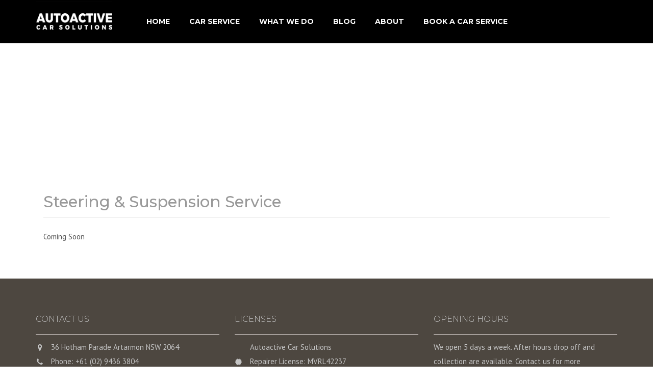

--- FILE ---
content_type: text/html; charset=UTF-8
request_url: https://mechanicnorthshore.com.au/steering-suspension-service/
body_size: 16709
content:
<!DOCTYPE html>
<html lang="en-US">

<head>
    <meta name="viewport" content="width=device-width, initial-scale=1, maximum-scale=1">
    <meta charset="UTF-8" />
    <link rel="profile" href="https://gmpg.org/xfn/11" />
    <link rel="pingback" href="https://mechanicnorthshore.com.au/xmlrpc.php" />
            <meta name='robots' content='index, follow, max-image-preview:large, max-snippet:-1, max-video-preview:-1' />

	<!-- This site is optimized with the Yoast SEO Premium plugin v23.6 (Yoast SEO v23.6) - https://yoast.com/wordpress/plugins/seo/ -->
	<title>Steering &amp; Suspension Service - Mechanic North Shore | Autoactive</title><link rel="preload" as="style" href="https://fonts.googleapis.com/css?family=Montserrat%3A400italic%2C400%2C500%2C600%2C700%2C300%7CPT%20Sans%3A400italic%2C400%2C500%2C600%2C700%2C300&#038;subset=latin%2Clatin-ext&#038;display=swap" /><link rel="stylesheet" href="https://fonts.googleapis.com/css?family=Montserrat%3A400italic%2C400%2C500%2C600%2C700%2C300%7CPT%20Sans%3A400italic%2C400%2C500%2C600%2C700%2C300&#038;subset=latin%2Clatin-ext&#038;display=swap" media="print" onload="this.media='all'" /><noscript><link rel="stylesheet" href="https://fonts.googleapis.com/css?family=Montserrat%3A400italic%2C400%2C500%2C600%2C700%2C300%7CPT%20Sans%3A400italic%2C400%2C500%2C600%2C700%2C300&#038;subset=latin%2Clatin-ext&#038;display=swap" /></noscript><link rel="stylesheet" href="https://mechanicnorthshore.com.au/wp-content/cache/min/1/6f0d75a673e12949be0af7fb33e8a665.css" media="all" data-minify="1" />
	<link rel="canonical" href="https://mechanicnorthshore.com.au/steering-suspension-service/" />
	<meta property="og:locale" content="en_US" />
	<meta property="og:type" content="article" />
	<meta property="og:title" content="Steering &amp; Suspension Service" />
	<meta property="og:url" content="https://mechanicnorthshore.com.au/steering-suspension-service/" />
	<meta property="og:site_name" content="Mechanic North Shore | Autoactive" />
	<meta property="article:modified_time" content="2019-06-04T11:05:51+00:00" />
	<meta name="twitter:card" content="summary_large_image" />
	<script type="application/ld+json" class="yoast-schema-graph">{"@context":"https://schema.org","@graph":[{"@type":"WebPage","@id":"https://mechanicnorthshore.com.au/steering-suspension-service/","url":"https://mechanicnorthshore.com.au/steering-suspension-service/","name":"Steering & Suspension Service - Mechanic North Shore | Autoactive","isPartOf":{"@id":"https://mechanicnorthshore.com.au/#website"},"datePublished":"2015-10-13T11:39:19+00:00","dateModified":"2019-06-04T11:05:51+00:00","breadcrumb":{"@id":"https://mechanicnorthshore.com.au/steering-suspension-service/#breadcrumb"},"inLanguage":"en-US","potentialAction":[{"@type":"ReadAction","target":["https://mechanicnorthshore.com.au/steering-suspension-service/"]}]},{"@type":"BreadcrumbList","@id":"https://mechanicnorthshore.com.au/steering-suspension-service/#breadcrumb","itemListElement":[{"@type":"ListItem","position":1,"name":"Home","item":"https://mechanicnorthshore.com.au/"},{"@type":"ListItem","position":2,"name":"Steering &#038; Suspension Service"}]},{"@type":"WebSite","@id":"https://mechanicnorthshore.com.au/#website","url":"https://mechanicnorthshore.com.au/","name":"Mechanic North Shore | Autoactive","description":"Mercedes Benz BMW Audi Volkswagen","potentialAction":[{"@type":"SearchAction","target":{"@type":"EntryPoint","urlTemplate":"https://mechanicnorthshore.com.au/?s={search_term_string}"},"query-input":{"@type":"PropertyValueSpecification","valueRequired":true,"valueName":"search_term_string"}}],"inLanguage":"en-US"}]}</script>
	<!-- / Yoast SEO Premium plugin. -->


<link rel='dns-prefetch' href='//fonts.googleapis.com' />
<link href='https://fonts.gstatic.com' crossorigin rel='preconnect' />
<link rel="alternate" type="application/rss+xml" title="Mechanic North Shore | Autoactive &raquo; Feed" href="https://mechanicnorthshore.com.au/feed/" />
<link rel="alternate" type="application/rss+xml" title="Mechanic North Shore | Autoactive &raquo; Comments Feed" href="https://mechanicnorthshore.com.au/comments/feed/" />
<style id='wp-emoji-styles-inline-css' type='text/css'>

	img.wp-smiley, img.emoji {
		display: inline !important;
		border: none !important;
		box-shadow: none !important;
		height: 1em !important;
		width: 1em !important;
		margin: 0 0.07em !important;
		vertical-align: -0.1em !important;
		background: none !important;
		padding: 0 !important;
	}
</style>

<style id='wp-block-library-theme-inline-css' type='text/css'>
.wp-block-audio :where(figcaption){color:#555;font-size:13px;text-align:center}.is-dark-theme .wp-block-audio :where(figcaption){color:#ffffffa6}.wp-block-audio{margin:0 0 1em}.wp-block-code{border:1px solid #ccc;border-radius:4px;font-family:Menlo,Consolas,monaco,monospace;padding:.8em 1em}.wp-block-embed :where(figcaption){color:#555;font-size:13px;text-align:center}.is-dark-theme .wp-block-embed :where(figcaption){color:#ffffffa6}.wp-block-embed{margin:0 0 1em}.blocks-gallery-caption{color:#555;font-size:13px;text-align:center}.is-dark-theme .blocks-gallery-caption{color:#ffffffa6}:root :where(.wp-block-image figcaption){color:#555;font-size:13px;text-align:center}.is-dark-theme :root :where(.wp-block-image figcaption){color:#ffffffa6}.wp-block-image{margin:0 0 1em}.wp-block-pullquote{border-bottom:4px solid;border-top:4px solid;color:currentColor;margin-bottom:1.75em}.wp-block-pullquote cite,.wp-block-pullquote footer,.wp-block-pullquote__citation{color:currentColor;font-size:.8125em;font-style:normal;text-transform:uppercase}.wp-block-quote{border-left:.25em solid;margin:0 0 1.75em;padding-left:1em}.wp-block-quote cite,.wp-block-quote footer{color:currentColor;font-size:.8125em;font-style:normal;position:relative}.wp-block-quote.has-text-align-right{border-left:none;border-right:.25em solid;padding-left:0;padding-right:1em}.wp-block-quote.has-text-align-center{border:none;padding-left:0}.wp-block-quote.is-large,.wp-block-quote.is-style-large,.wp-block-quote.is-style-plain{border:none}.wp-block-search .wp-block-search__label{font-weight:700}.wp-block-search__button{border:1px solid #ccc;padding:.375em .625em}:where(.wp-block-group.has-background){padding:1.25em 2.375em}.wp-block-separator.has-css-opacity{opacity:.4}.wp-block-separator{border:none;border-bottom:2px solid;margin-left:auto;margin-right:auto}.wp-block-separator.has-alpha-channel-opacity{opacity:1}.wp-block-separator:not(.is-style-wide):not(.is-style-dots){width:100px}.wp-block-separator.has-background:not(.is-style-dots){border-bottom:none;height:1px}.wp-block-separator.has-background:not(.is-style-wide):not(.is-style-dots){height:2px}.wp-block-table{margin:0 0 1em}.wp-block-table td,.wp-block-table th{word-break:normal}.wp-block-table :where(figcaption){color:#555;font-size:13px;text-align:center}.is-dark-theme .wp-block-table :where(figcaption){color:#ffffffa6}.wp-block-video :where(figcaption){color:#555;font-size:13px;text-align:center}.is-dark-theme .wp-block-video :where(figcaption){color:#ffffffa6}.wp-block-video{margin:0 0 1em}:root :where(.wp-block-template-part.has-background){margin-bottom:0;margin-top:0;padding:1.25em 2.375em}
</style>
<style id='classic-theme-styles-inline-css' type='text/css'>
/*! This file is auto-generated */
.wp-block-button__link{color:#fff;background-color:#32373c;border-radius:9999px;box-shadow:none;text-decoration:none;padding:calc(.667em + 2px) calc(1.333em + 2px);font-size:1.125em}.wp-block-file__button{background:#32373c;color:#fff;text-decoration:none}
</style>
<style id='global-styles-inline-css' type='text/css'>
:root{--wp--preset--aspect-ratio--square: 1;--wp--preset--aspect-ratio--4-3: 4/3;--wp--preset--aspect-ratio--3-4: 3/4;--wp--preset--aspect-ratio--3-2: 3/2;--wp--preset--aspect-ratio--2-3: 2/3;--wp--preset--aspect-ratio--16-9: 16/9;--wp--preset--aspect-ratio--9-16: 9/16;--wp--preset--color--black: #000000;--wp--preset--color--cyan-bluish-gray: #abb8c3;--wp--preset--color--white: #ffffff;--wp--preset--color--pale-pink: #f78da7;--wp--preset--color--vivid-red: #cf2e2e;--wp--preset--color--luminous-vivid-orange: #ff6900;--wp--preset--color--luminous-vivid-amber: #fcb900;--wp--preset--color--light-green-cyan: #7bdcb5;--wp--preset--color--vivid-green-cyan: #00d084;--wp--preset--color--pale-cyan-blue: #8ed1fc;--wp--preset--color--vivid-cyan-blue: #0693e3;--wp--preset--color--vivid-purple: #9b51e0;--wp--preset--color--blue: #3498db;--wp--preset--color--orange: #fc9732;--wp--preset--color--green: #89c218;--wp--preset--color--red: #e82a2a;--wp--preset--color--yellow: #f7c51e;--wp--preset--color--light: #ffffff;--wp--preset--color--dark: #242424;--wp--preset--gradient--vivid-cyan-blue-to-vivid-purple: linear-gradient(135deg,rgba(6,147,227,1) 0%,rgb(155,81,224) 100%);--wp--preset--gradient--light-green-cyan-to-vivid-green-cyan: linear-gradient(135deg,rgb(122,220,180) 0%,rgb(0,208,130) 100%);--wp--preset--gradient--luminous-vivid-amber-to-luminous-vivid-orange: linear-gradient(135deg,rgba(252,185,0,1) 0%,rgba(255,105,0,1) 100%);--wp--preset--gradient--luminous-vivid-orange-to-vivid-red: linear-gradient(135deg,rgba(255,105,0,1) 0%,rgb(207,46,46) 100%);--wp--preset--gradient--very-light-gray-to-cyan-bluish-gray: linear-gradient(135deg,rgb(238,238,238) 0%,rgb(169,184,195) 100%);--wp--preset--gradient--cool-to-warm-spectrum: linear-gradient(135deg,rgb(74,234,220) 0%,rgb(151,120,209) 20%,rgb(207,42,186) 40%,rgb(238,44,130) 60%,rgb(251,105,98) 80%,rgb(254,248,76) 100%);--wp--preset--gradient--blush-light-purple: linear-gradient(135deg,rgb(255,206,236) 0%,rgb(152,150,240) 100%);--wp--preset--gradient--blush-bordeaux: linear-gradient(135deg,rgb(254,205,165) 0%,rgb(254,45,45) 50%,rgb(107,0,62) 100%);--wp--preset--gradient--luminous-dusk: linear-gradient(135deg,rgb(255,203,112) 0%,rgb(199,81,192) 50%,rgb(65,88,208) 100%);--wp--preset--gradient--pale-ocean: linear-gradient(135deg,rgb(255,245,203) 0%,rgb(182,227,212) 50%,rgb(51,167,181) 100%);--wp--preset--gradient--electric-grass: linear-gradient(135deg,rgb(202,248,128) 0%,rgb(113,206,126) 100%);--wp--preset--gradient--midnight: linear-gradient(135deg,rgb(2,3,129) 0%,rgb(40,116,252) 100%);--wp--preset--font-size--small: 13px;--wp--preset--font-size--medium: 20px;--wp--preset--font-size--large: 36px;--wp--preset--font-size--x-large: 42px;--wp--preset--font-size--anps-h-1: 31px;--wp--preset--font-size--anps-h-2: 24px;--wp--preset--font-size--anps-h-3: 21px;--wp--preset--font-size--anps-h-4: 18px;--wp--preset--font-size--anps-h-5: 16px;--wp--preset--spacing--20: 0.44rem;--wp--preset--spacing--30: 0.67rem;--wp--preset--spacing--40: 1rem;--wp--preset--spacing--50: 1.5rem;--wp--preset--spacing--60: 2.25rem;--wp--preset--spacing--70: 3.38rem;--wp--preset--spacing--80: 5.06rem;--wp--preset--shadow--natural: 6px 6px 9px rgba(0, 0, 0, 0.2);--wp--preset--shadow--deep: 12px 12px 50px rgba(0, 0, 0, 0.4);--wp--preset--shadow--sharp: 6px 6px 0px rgba(0, 0, 0, 0.2);--wp--preset--shadow--outlined: 6px 6px 0px -3px rgba(255, 255, 255, 1), 6px 6px rgba(0, 0, 0, 1);--wp--preset--shadow--crisp: 6px 6px 0px rgba(0, 0, 0, 1);}:where(.is-layout-flex){gap: 0.5em;}:where(.is-layout-grid){gap: 0.5em;}body .is-layout-flex{display: flex;}.is-layout-flex{flex-wrap: wrap;align-items: center;}.is-layout-flex > :is(*, div){margin: 0;}body .is-layout-grid{display: grid;}.is-layout-grid > :is(*, div){margin: 0;}:where(.wp-block-columns.is-layout-flex){gap: 2em;}:where(.wp-block-columns.is-layout-grid){gap: 2em;}:where(.wp-block-post-template.is-layout-flex){gap: 1.25em;}:where(.wp-block-post-template.is-layout-grid){gap: 1.25em;}.has-black-color{color: var(--wp--preset--color--black) !important;}.has-cyan-bluish-gray-color{color: var(--wp--preset--color--cyan-bluish-gray) !important;}.has-white-color{color: var(--wp--preset--color--white) !important;}.has-pale-pink-color{color: var(--wp--preset--color--pale-pink) !important;}.has-vivid-red-color{color: var(--wp--preset--color--vivid-red) !important;}.has-luminous-vivid-orange-color{color: var(--wp--preset--color--luminous-vivid-orange) !important;}.has-luminous-vivid-amber-color{color: var(--wp--preset--color--luminous-vivid-amber) !important;}.has-light-green-cyan-color{color: var(--wp--preset--color--light-green-cyan) !important;}.has-vivid-green-cyan-color{color: var(--wp--preset--color--vivid-green-cyan) !important;}.has-pale-cyan-blue-color{color: var(--wp--preset--color--pale-cyan-blue) !important;}.has-vivid-cyan-blue-color{color: var(--wp--preset--color--vivid-cyan-blue) !important;}.has-vivid-purple-color{color: var(--wp--preset--color--vivid-purple) !important;}.has-black-background-color{background-color: var(--wp--preset--color--black) !important;}.has-cyan-bluish-gray-background-color{background-color: var(--wp--preset--color--cyan-bluish-gray) !important;}.has-white-background-color{background-color: var(--wp--preset--color--white) !important;}.has-pale-pink-background-color{background-color: var(--wp--preset--color--pale-pink) !important;}.has-vivid-red-background-color{background-color: var(--wp--preset--color--vivid-red) !important;}.has-luminous-vivid-orange-background-color{background-color: var(--wp--preset--color--luminous-vivid-orange) !important;}.has-luminous-vivid-amber-background-color{background-color: var(--wp--preset--color--luminous-vivid-amber) !important;}.has-light-green-cyan-background-color{background-color: var(--wp--preset--color--light-green-cyan) !important;}.has-vivid-green-cyan-background-color{background-color: var(--wp--preset--color--vivid-green-cyan) !important;}.has-pale-cyan-blue-background-color{background-color: var(--wp--preset--color--pale-cyan-blue) !important;}.has-vivid-cyan-blue-background-color{background-color: var(--wp--preset--color--vivid-cyan-blue) !important;}.has-vivid-purple-background-color{background-color: var(--wp--preset--color--vivid-purple) !important;}.has-black-border-color{border-color: var(--wp--preset--color--black) !important;}.has-cyan-bluish-gray-border-color{border-color: var(--wp--preset--color--cyan-bluish-gray) !important;}.has-white-border-color{border-color: var(--wp--preset--color--white) !important;}.has-pale-pink-border-color{border-color: var(--wp--preset--color--pale-pink) !important;}.has-vivid-red-border-color{border-color: var(--wp--preset--color--vivid-red) !important;}.has-luminous-vivid-orange-border-color{border-color: var(--wp--preset--color--luminous-vivid-orange) !important;}.has-luminous-vivid-amber-border-color{border-color: var(--wp--preset--color--luminous-vivid-amber) !important;}.has-light-green-cyan-border-color{border-color: var(--wp--preset--color--light-green-cyan) !important;}.has-vivid-green-cyan-border-color{border-color: var(--wp--preset--color--vivid-green-cyan) !important;}.has-pale-cyan-blue-border-color{border-color: var(--wp--preset--color--pale-cyan-blue) !important;}.has-vivid-cyan-blue-border-color{border-color: var(--wp--preset--color--vivid-cyan-blue) !important;}.has-vivid-purple-border-color{border-color: var(--wp--preset--color--vivid-purple) !important;}.has-vivid-cyan-blue-to-vivid-purple-gradient-background{background: var(--wp--preset--gradient--vivid-cyan-blue-to-vivid-purple) !important;}.has-light-green-cyan-to-vivid-green-cyan-gradient-background{background: var(--wp--preset--gradient--light-green-cyan-to-vivid-green-cyan) !important;}.has-luminous-vivid-amber-to-luminous-vivid-orange-gradient-background{background: var(--wp--preset--gradient--luminous-vivid-amber-to-luminous-vivid-orange) !important;}.has-luminous-vivid-orange-to-vivid-red-gradient-background{background: var(--wp--preset--gradient--luminous-vivid-orange-to-vivid-red) !important;}.has-very-light-gray-to-cyan-bluish-gray-gradient-background{background: var(--wp--preset--gradient--very-light-gray-to-cyan-bluish-gray) !important;}.has-cool-to-warm-spectrum-gradient-background{background: var(--wp--preset--gradient--cool-to-warm-spectrum) !important;}.has-blush-light-purple-gradient-background{background: var(--wp--preset--gradient--blush-light-purple) !important;}.has-blush-bordeaux-gradient-background{background: var(--wp--preset--gradient--blush-bordeaux) !important;}.has-luminous-dusk-gradient-background{background: var(--wp--preset--gradient--luminous-dusk) !important;}.has-pale-ocean-gradient-background{background: var(--wp--preset--gradient--pale-ocean) !important;}.has-electric-grass-gradient-background{background: var(--wp--preset--gradient--electric-grass) !important;}.has-midnight-gradient-background{background: var(--wp--preset--gradient--midnight) !important;}.has-small-font-size{font-size: var(--wp--preset--font-size--small) !important;}.has-medium-font-size{font-size: var(--wp--preset--font-size--medium) !important;}.has-large-font-size{font-size: var(--wp--preset--font-size--large) !important;}.has-x-large-font-size{font-size: var(--wp--preset--font-size--x-large) !important;}
:where(.wp-block-post-template.is-layout-flex){gap: 1.25em;}:where(.wp-block-post-template.is-layout-grid){gap: 1.25em;}
:where(.wp-block-columns.is-layout-flex){gap: 2em;}:where(.wp-block-columns.is-layout-grid){gap: 2em;}
:root :where(.wp-block-pullquote){font-size: 1.5em;line-height: 1.6;}
</style>



<style id='rs-plugin-settings-inline-css' type='text/css'>
#rs-demo-id {}
</style>











<style id='theme_wordpress_style-inline-css' type='text/css'>

        ::selection, .timeline-item:before
        { background-color: #292929; color: #fff; }

        body,
        ol.list > li > *,
        .product_meta span span {
        color: #545454;
        }
        @media (min-width: 1200px) {
        .container {
        width: 1170px;
        }
        }
        .testimonials .testimonial-owl-nav button:hover {
        background: #545454;
        }
        /* Header colors */

        @media(min-width: 992px) {
        .site-header-style-boxed,
        .site-header-style-full-width {
        background-color: ;
        }
        .woo-header-cart .cart-contents > i,
        .nav-wrap .site-search-toggle,
        .nav-bar .site-search-toggle {
        color: #000;
        }

        .site-navigation a,
        .home .site-header-sticky-active .site-navigation .menu-item-depth-0 > a,
        .paralax-header .site-header-style-transparent.site-header-sticky-active .site-navigation .menu-item-depth-0 > a:not(:hover):not(:focus),
        .nav-empty {
        color: #000;
        }
        }

        .site-header-style-normal .nav-wrap {
        background-color: #000000;
        }

        @media(min-width: 992px) {
        .site-navigation .sub-menu {
        background-color: #000;
        }

        .site-navigation .sub-menu a {
        color: #fff;
        }
        }

        .heading-left.divider-sm span:before,
        .heading-middle.divider-sm span:before,
        .heading-left.divider-lg span:before,
        .heading-middle.divider-lg span:before {
        background-color: ;
        }

        .site-navigation a:hover, .site-navigation a:focus,
        .testimonials.style-4 ul.testimonial-wrap .jobtitle,
        .testimonials.style-3 + .owl-navigation .owlnext:hover, .testimonials.style-3 + .owl-navigation .owlnext:focus,
        .testimonials.style-3 + .owl-navigation .owlprev:hover, .testimonials.style-3 + .owl-navigation .owlprev:focus,
        .testimonials.style-3 .testimonial-user{
        color: #53534a;
        }

        .site-navigation .current-menu-item > a, .home .site-navigation .current-menu-item > a,
        .home .site-header.site-header-sticky-active .menu-item-depth-0.current-menu-item > a {
        color: #53534a;
        }

        @media(min-width: 992px) {
        .site-search-toggle:hover, .site-search-toggle:focus, .site-navigation ul:not(.sub-menu) > li > a:hover,
        .site-navigation ul:not(.sub-menu) > li > a:focus{
        color: #53534a;
        }

        /* Boxed header style background color */
        .site-header-style-boxed .nav-bar-wrapper {
        background-color: #000000;
        }
        }

        @media(max-width: 991px) {
        .site-search-toggle:hover, .site-search-toggle:focus,
        .navbar-toggle:hover, .navbar-toggle:focus {
        background-color: #53534a;
        }

        .site-search-toggle,
        .navbar-toggle {
        background-color: #292929;
        }
        }

                    /* Front-Global Colors */

            .site-header-style-normal .nav-wrap {
            background-color: #000000;
            }

            @media(min-width: 992px) {
            .site-header-style-full-width.site-header-sticky-active .header-wrap,
            .site-header-style-full-width .header-wrap {
            background-color: #000000;
            }

            .home .site-navigation ul:not(.sub-menu) > li > a,
            .home .nav-empty,
            .home header:not(.site-header-sticky-active) .woo-header-cart .cart-contents > i,
            .home header:not(.site-header-sticky-active) .site-search-toggle
            {
            color: #ffffff;
            }
            }

            .site-navigation a:hover,
            .site-navigation a:focus,
            .site-navigation .current-menu-item > a,
            .home .site-navigation ul:not(.sub-menu) > li > a:hover,
            .home .site-navigation ul:not(.sub-menu) > li > a:focus,
            .home header:not(.site-header-sticky-active) .site-search-toggle:hover {
            color: #2840de;
            }
        
        @media(min-width: 992px) {
        .home .site-header .menu-item-depth-0.current-menu-item > a {
        color: #53534a;
        }

        .home .site-search-toggle:focus,
        .home .site-search-toggle:hover {
        color: #2840de;
        }
        }

        /* Top bar colors */

        .top-bar {
        background-color: #f9f9f9;
        color: #c1c1c1;
        }
        .top-bar a:not(:hover) {
        color: #c1c1c1;
        }

        
                .top-bar, .top-bar a {
        font-size: 14px;
        }

        a,
        .btn-link,
        .error-404 h2,
        .page-heading,
        .statement .style-3,
        .dropcaps.style-2:first-letter,
        .list li:before,
        ol.list,
        .post.style-2 header > span,
        .post.style-2 header .fa,
        .page-numbers span,
        .team .socialize a,
        blockquote.style-2:before,
        .panel-group.style-2 .panel-title a:before,
        .contact-info i,
        blockquote.style-1:before,
        .comment-list .comment header h1,
        .faq .panel-title a.collapsed:before,
        .faq .panel-title a:after,
        .faq .panel-title a,
        .filter-style-1 button.selected,
        .primary,
        .search-posts i,
        .counter .counter-number,
        #wp-calendar th,
        #wp-calendar caption,
        .testimonials blockquote p:before,
        .testimonials blockquote p:after,
        .price,
        .widget-price,
        .star-rating,
        .sidebar .widget_shopping_cart .quantity,
        .tab-pane .commentlist .meta strong, .woocommerce-tabs .commentlist .meta strong,
        .widget_recent_comments .recentcomments a:not(:hover),
        .timeline-year,
        .featured-has-icon:hover .featured-title i,
        .featured-has-icon:focus .featured-title i,
        .featured-has-icon.simple-style .featured-title i,
        a.featured-lightbox-link,
        .large-above-menu-style-2 .important {
        color: #292929;
        }

        .heading-middle span:before,
        .heading-left span:before,
        .featured-has-icon .featured-title:before,
        .large-above-menu-style-2 .widget_anpssocial a:hover,
        .large-above-menu-style-2 .widget_anpssocial a:focus,
        .woocommerce-product-gallery__trigger {
        background-color: #292929;
        }

        .testimonials.white blockquote p:before,
        .testimonials.white blockquote p:after {
        color: #fff;
        }

        .site-footer, .site-footer h3, .site-footer h4,
        .site-footer .widget_recent_comments .recentcomments a:not(:hover) {
        color: #c4c4c4;
        }

        .site-footer .row .menu .current_page_item > a {
        color: ;
        }

        .site-footer .row a:hover,
        .site-footer .row a:focus {
        color: ;
        }

        .site-footer .row .widget-title {
        color: #fff        }

        .counter .wrapbox {
        border-color:#292929;
        }


        .nav .open > a:focus,
        body .tp-bullets.simplebullets.round .bullet.selected,
        .featured-content {
        border-color: #292929;
        }

        .icon i,
        .posts div a,
        .progress-bar,
        .nav-tabs > li.active:after,
        .vc_tta-style-anps_tabs .vc_tta-tabs-list > li.vc_active:after,
        .pricing-table header,
        .table thead th,
        .mark,
        .post .post-meta button,
        blockquote.style-2:after,
        .panel-title a:before,
        .carousel-indicators li,
        .carousel-indicators .active,
        .ls-michell .ls-bottom-slidebuttons a,
        .site-search,
        .twitter .carousel-indicators li,
        .twitter .carousel-indicators li.active,
        #wp-calendar td a,
        body .tp-bullets.simplebullets.round .bullet,
        .onsale,
        .plus, .minus,
        .form-submit #submit,
        .testimonials blockquote header:before,
        div.woocommerce-tabs ul.tabs li.active:before,
        mark {
        background-color: #292929;
        }

        .important {
        color: #53534a;
        }

        .woo-header-cart .cart-contents > span {
        background-color: #26507a;
        }

        .woo-header-cart .cart-contents > span {
        color: #fff;
        }

        .testimonials.white blockquote header:before {
        background-color: #fff;
        }

        h1, h2, h3, h4, h5, h6,
        .nav-tabs > li > a,
        .nav-tabs > li.active > a,
        .vc_tta-tabs-list > li > a span,
        .statement,
        p strong,
        .dropcaps:first-letter,
        .page-numbers a,
        .searchform,
        .searchform input[type="text"],
        .socialize a,
        .widget_rss .rss-date,
        .widget_rss cite,
        .panel-title,
        .panel-group.style-2 .panel-title a.collapsed:before,
        blockquote.style-1,
        .comment-list .comment header,
        .faq .panel-title a:before,
        .faq .panel-title a.collapsed,
        .filter button,
        .carousel .carousel-control,
        #wp-calendar #today,
        .woocommerce-result-count,
        input.qty,
        .product_meta,
        .woocommerce-review-link,
        .woocommerce-before-loop .woocommerce-ordering:after,
        .widget_price_filter .price_slider_amount .button,
        .widget_price_filter .price_label,
        .sidebar .product_list_widget li h4 a,
        .shop_table.table thead th,
        .shop_table.table tfoot,
        .headings-color,
        .product-single-header .variations label,
        .tab-pane .commentlist .meta, .woocommerce-tabs .commentlist .meta {
        color: #000000;
        }

        .page-heading .breadcrumbs li a:after,
        .page-heading ul.breadcrumbs a:not(:hover):not(:focus),
        .page-heading h1,
        .page-header h1 {
        color: ;
        }

        .ls-michell .ls-nav-next,
        .ls-michell .ls-nav-prev
        {
        color:#fff;
        }

        input:not([type="radio"]):not([type="checkbox"]):focus,
        textarea:focus {
        border-color: #000000!important;
        outline: none;
        }

        .select2-container-active.select2-drop-active,
        .select2-container-active.select2-container .select2-choice,
        .select2-drop-active .select2-results,
        .select2-drop-active {
        border-color: #000000 !important;
        }


        .pricing-table header h2,
        .mark.style-2,
        .btn.dark,
        .twitter .carousel-indicators li,
        .added_to_cart
        {
        background-color: #000000;
        }


        body,
        .alert .close,
        .post header {
        font-family: 'PT Sans';
                }

        h1, h2, h3, h4, h5, h6,
        .btn,
        .page-heading,
        .team em,
        blockquote.style-1,
        .onsale,
        .added_to_cart,
        .price,
        .widget-price,
        .woocommerce-review-link,
        .product_meta,
        .tab-pane .commentlist .meta, .woocommerce-tabs .commentlist .meta,
        .wpcf7-submit,
        .testimonial-footer span.user,
        button.single_add_to_cart_button,
        p.form-row input.button,
        .contact-number,
        .filter-style-3,
        .menu-button,
        .shipping-calculator-button {
        font-family: 'Montserrat';
                    font-weight: 500;
                }

        .nav-tabs > li > a,
        .site-navigation,
        .vc_tta-tabs-list > li > a,
        .tp-arr-titleholder {
        font-family: 'Montserrat';
                    font-weight: 500;
                }

        .pricing-table header h2,
        .pricing-table header .price,
        .pricing-table header .currency,
        .table thead,
        h1.style-3,
        h2.style-3,
        h3.style-3,
        h4.style-3,
        h5.style-3,
        h6.style-3,
        .page-numbers a,
        .page-numbers span,
        .nav-links a,
        .nav-links span,
        .alert,
        .comment-list .comment header,
        .woocommerce-result-count,
        .product_list_widget li > a,
        .product_list_widget li p.total strong,
        .cart_list + .total,
        .shop_table.table tfoot,
        .product-single-header .variations label {
        font-family: 'Montserrat';
                    font-weight: 500;
                }

        .site-search #searchform-header input[type="text"] {
        font-family: 'Montserrat';
                    font-weight: 500;
                }

        /* footer */

        .site-footer {
        background: #4d4740;
        }
        .site-footer .copyright-footer {
        color: #c4c4c4;
        background: #242424;
        }

        footer.site-footer .copyright-footer > .container:before {
        background: #fff;
        }

        div.testimonials.white blockquote.item.active p,
        div.testimonials.white blockquote.item.active cite a,
        div.testimonials.white blockquote.item.active cite, .wpb_content_element .widget .tagcloud a {
        color: #fff;
        }

        a:hover,
        .icon a:hover h2,
        .nav-tabs > li > a:hover,
        .page-heading a:hover,
        .menu a:hover, .menu a:focus,
        .menu .is-active a,
        .table tbody tr:hover td,
        .page-numbers a:hover,
        .nav-links a:hover,
        .widget-categories a:hover,
        .product-categories a:hover,
        .widget_archive a:hover,
        .widget_categories a:hover,
        .widget_recent_entries a:hover,
        .socialize a:hover,
        .faq .panel-title a.collapsed:hover,
        .carousel .carousel-control:hover,
        a:hover h1, a:hover h2, a:hover h3, a:hover h4, a:hover h5,
        .site-footer a:hover,
        .ls-michell .ls-nav-next:hover,
        .ls-michell .ls-nav-prev:hover,
        body .tp-leftarrow.default:hover,
        body .tp-rightarrow.default:hover,
        .product_list_widget li h4 a:hover,
        .cart-contents:hover i,
        .icon.style-2 a:hover i,
        .team .socialize a:hover,
        .recentblog header a:hover h2,
        .scrollup a:hover,
        .hovercolor, i.hovercolor, .post.style-2 header i.hovercolor.fa,
        article.post-sticky header:before,
        .wpb_content_element .widget a:hover,
        .star-rating,
        .menu .current_page_item > a,
        .page-numbers.current,
        .widget_layered_nav a:hover,
        .widget_layered_nav a:focus,
        .widget_layered_nav .chosen a,
        .widget_layered_nav_filters a:hover,
        .widget_layered_nav_filters a:focus,
        .widget_rating_filter .star-rating:hover,
        .widget_rating_filter .star-rating:focus,
        .icon > a > i, .icon.style-2 i,
        .home .site-header.site-header-sticky-active .menu-item-depth-0 > a:hover,
        .home .site-header.site-header-sticky-active .menu-item-depth-0 > a:focus,
        #shipping_method input:checked + label::after,
        .payment_methods input[type="radio"]:checked + label::after {
        color: #53534a;
        }

        .filter-style-1 button.selected,
        .filter-style-3 button.selected {
        color: #53534a!important;
        }

        .scrollup a:hover {
        border-color: #53534a;
        }

        .tagcloud a:hover,
        .twitter .carousel-indicators li:hover,
        .added_to_cart:hover,
        .icon a:hover i,
        .posts div a:hover,
        #wp-calendar td a:hover,
        .plus:hover, .minus:hover,
        .widget_price_filter .price_slider_amount .button:hover,
        .form-submit #submit:hover,
        .onsale,
        .widget_price_filter .ui-slider .ui-slider-range,
        .newsletter-widget .newsletter-submit,
        .tnp-widget .tnp-submit,
        .testimonials .testimonial-owl-nav button,
        .woocommerce-product-gallery__trigger:hover,
        .woocommerce-product-gallery__trigger:focus,
        .large-above-menu-style-2 .widget_anpssocial a {
        background-color: #53534a;
        }

        body {
        font-size: 15px;
        }

        /* Heading font sizes */
        h1, .h1 {
        font-size: 31px;
        }
        h2, .h2 {
        font-size: 24px;
        }
        h3, .h3 {
        font-size: 24px;
        }
        h4, .h4 {
        font-size: 24px;
        }
        h5, .h5 {
        font-size: 24px;
        }
        .page-heading h1 {
        font-size: 24px;
        line-height: 34px;
        }

        article.post-sticky header .stickymark i.nav_background_color {
        color: #000000;
        }

        .triangle-topleft.hovercolor {
        border-top: 60px solid #53534a;
        }

        h1.single-blog, article.post h1.single-blog{
        font-size: px;
        }

        aside.sidebar ul.menu ul.sub-menu > li > a {
        background: ;
        color: ;
        }

        aside.sidebar ul.menu ul.sub-menu > li > a:hover,
        aside.sidebar ul.sub-menu li.current_page_item > a,
        aside.sidebar ul.menu ul.sub-menu > li.current_page_item > a {
        color: ;
        }


        /* logo bg color */
        
        
                @media(min-width: 992px) {
        .top-bar > .container {
        min-height: 60px;
        }
        }
                
                    .site-navigation .fa-search {
            display:none;
            }
        
                    .site-logo {
            font-family: 'Arial', Helvetica, sans-serif|System fonts;
            }
        
    
        /*buttons*/

        input#place_order {
        background-color: #18a100;
        }

        input#place_order:hover,
        input#place_order:focus {
        background-color: #969480;
        }

        .btn, .wpcf7-submit, .woocommerce .button, .post-password-form input[type="submit"] {
        -moz-user-select: none;
        background-image: none;
        border: 0;
        color: #fff;
        cursor: pointer;
        display: inline-block;
        line-height: 1.5;
        margin-bottom: 0;
        text-align: center;
        text-transform: uppercase;
        text-decoration:none;
        transition: background-color 0.2s ease 0s;
        vertical-align: middle;
        white-space: nowrap;
        }

        .btn.btn-sm, .wpcf7-submit {
        padding: 11px 17px;
        font-size: 14px;
        }

        .btn, .wpcf7-submit, button.single_add_to_cart_button,
        p.form-row input.button, .woocommerce .button,
        .post-password-form input[type="submit"] {
        border-radius: 0;
        border-radius: 4px;
        background-color: #18a100;
        color: #fff;
        }
        .btn:hover, p.form-row input.button:hover, p.form-row input.button:focus, .btn:active, .btn:focus, .wpcf7-submit:hover, .wpcf7-submit:active, .wpcf7-submit:focus, button.single_add_to_cart_button:hover, button.single_add_to_cart_button:active, button.single_add_to_cart_button:focus, .woocommerce .button:hover, .woocommerce .button:focus {
        background-color: #969480;
        color: #fff;
        border:0;
        }

        .btn.style-1, .vc_btn.style-1 {
        border-radius: 4px;
        background-color: #1874c1;
        color: #fff!important;
        }
        .post-password-form input[type="submit"]:hover,
        .post-password-form input[type="submit"]:focus,
        .btn.style-1:hover, .btn.style-1:active, .btn.style-1:focus, .vc_btn.style-1:hover, .vc_btn.style-1:active, .vc_btn.style-1:focus {
        background-color: #000000;
        color: !important;
        }


        .btn.slider {
        border-radius: 4px;
        background-color: #1874c1;
        color: #fff;
        }
        .btn.slider:hover, .btn.slider:active, .btn.slider:focus {
        background-color: #000000;
        color: #fff;
        }




        .btn.style-2, .vc_btn.style-2 {
        border-radius: 4px;
        border: 2px solid #000000;
        background-color: #000000;
        color: #fff!important;
        }

        .btn.style-2:hover, .btn.style-2:active, .btn.style-2:focus, .vc_btn.style-2:hover, .vc_btn.style-2:active, .vc_btn.style-2:focus {
        background-color: #ffffff;
        color: #fff!important;
        border-color: #000000;
        border: 2px solid #000000;
        }

        .btn.style-3, .vc_btn.style-3 {
        border: 2px solid #ffffff;;
        border-radius: 4px;
        background-color: transparent;
        color: #ffffff!important;
        }
        .btn.style-3:hover, .btn.style-3:active, .btn.style-3:focus, .vc_btn.style-3:hover, .vc_btn.style-3:active, .vc_btn.style-3:focus {
        border: 2px solid #ffffff;
        background-color: #ffffff;
        color: #1874c1!important;
        }

        .btn.style-4, .vc_btn.style-4 {
        padding-left: 0;
        background-color: transparent;
        color: #1874c1!important;
        border: none;
        }

        .btn.style-4:hover, .btn.style-4:active, .btn.style-4:focus, .vc_btn.style-4:hover, .vc_btn.style-4:active, .vc_btn.style-4:focus {
        padding-left: 0;
        background: none;
        color: #94cfff!important;
        border: none;
        border-color: transparent;
        outline: none;
        }

        .btn.style-5, .vc_btn.style-5 {
        background-color: #c3c3c3!important;
        color: #fff!important;
        border: none;
        }

        .btn.style-5:hover, .btn.style-5:active, .btn.style-5:focus, .vc_btn.style-5:hover, .vc_btn.style-5:active, .vc_btn.style-5:focus {
        background-color: #737373!important;
        color: #fff!important;
        }

        site-header a.menu-button, .menu-button {
        background-color: #1874c1!important;
        color: #fff!important;
        }
        site-header a.menu-button:hover, site-header a.menu-button:focus, .menu-button:hover, .menu-button:focus {
        background-color: #000!important;
        color: #fff!important;
        }



    
</style>



<script type="text/javascript" src="https://mechanicnorthshore.com.au/wp-includes/js/jquery/jquery.min.js?ver=3.7.1" id="jquery-core-js"></script>




<script type="text/javascript" id="responsive-lightbox-js-before">
/* <![CDATA[ */
var rlArgs = {"script":"swipebox","selector":"lightbox","customEvents":"","activeGalleries":true,"animation":true,"hideCloseButtonOnMobile":false,"removeBarsOnMobile":false,"hideBars":true,"hideBarsDelay":5000,"videoMaxWidth":1080,"useSVG":true,"loopAtEnd":false,"woocommerce_gallery":false,"ajaxurl":"https:\/\/mechanicnorthshore.com.au\/wp-admin\/admin-ajax.php","nonce":"fb39b4d7fd","preview":false,"postId":1568,"scriptExtension":false};
/* ]]> */
</script>



<link rel="https://api.w.org/" href="https://mechanicnorthshore.com.au/wp-json/" /><link rel="alternate" title="JSON" type="application/json" href="https://mechanicnorthshore.com.au/wp-json/wp/v2/pages/1568" /><meta name="generator" content="WordPress 6.6.4" />
<link rel='shortlink' href='https://mechanicnorthshore.com.au/?p=1568' />
<link rel="alternate" title="oEmbed (JSON)" type="application/json+oembed" href="https://mechanicnorthshore.com.au/wp-json/oembed/1.0/embed?url=https%3A%2F%2Fmechanicnorthshore.com.au%2Fsteering-suspension-service%2F" />
<link rel="alternate" title="oEmbed (XML)" type="text/xml+oembed" href="https://mechanicnorthshore.com.au/wp-json/oembed/1.0/embed?url=https%3A%2F%2Fmechanicnorthshore.com.au%2Fsteering-suspension-service%2F&#038;format=xml" />
		<style type="text/css">
			.comments-link {
				display: none;
			}
					</style>
		
		
<!--BEGIN: TRACKING CODE MANAGER (v2.0.16) BY INTELLYWP.COM IN HEAD//-->
<script>(function(w,d,s,l,i){w[l]=w[l]||[];w[l].push({'gtm.start':
new Date().getTime(),event:'gtm.js'});var f=d.getElementsByTagName(s)[0],
j=d.createElement(s),dl=l!='dataLayer'?'&l='+l:'';j.async=true;j.src=
'https://www.googletagmanager.com/gtm.js?id='+i+dl;f.parentNode.insertBefore(j,f);
})(window,document,'script','dataLayer','GTM-KDNLLXS');</script>
<!--END: https://wordpress.org/plugins/tracking-code-manager IN HEAD//--><!-- Tracking code easily added by NK Google Analytics -->
<!-- Global site tag (gtag.js) - Google Analytics --><script async src="https://www.googletagmanager.com/gtag/js?id=UA-66624427-1"></script><script>  window.dataLayer = window.dataLayer || [];  function gtag(){dataLayer.push(arguments);}  gtag('js', new Date());  gtag('config', 'UA-66624427-1');</script><meta name="generator" content="Powered by WPBakery Page Builder - drag and drop page builder for WordPress."/>
<meta name="generator" content="Powered by Slider Revolution 6.2.23 - responsive, Mobile-Friendly Slider Plugin for WordPress with comfortable drag and drop interface." />
<link rel="icon" href="https://mechanicnorthshore.com.au/wp-content/uploads/2018/11/cropped-Autoactive-Mechanic-Northshore-logo-32x32.jpg" sizes="32x32" />
<link rel="icon" href="https://mechanicnorthshore.com.au/wp-content/uploads/2018/11/cropped-Autoactive-Mechanic-Northshore-logo-192x192.jpg" sizes="192x192" />
<link rel="apple-touch-icon" href="https://mechanicnorthshore.com.au/wp-content/uploads/2018/11/cropped-Autoactive-Mechanic-Northshore-logo-180x180.jpg" />
<meta name="msapplication-TileImage" content="https://mechanicnorthshore.com.au/wp-content/uploads/2018/11/cropped-Autoactive-Mechanic-Northshore-logo-270x270.jpg" />
<script type="text/javascript">function setREVStartSize(e){
			//window.requestAnimationFrame(function() {				 
				window.RSIW = window.RSIW===undefined ? window.innerWidth : window.RSIW;	
				window.RSIH = window.RSIH===undefined ? window.innerHeight : window.RSIH;	
				try {								
					var pw = document.getElementById(e.c).parentNode.offsetWidth,
						newh;
					pw = pw===0 || isNaN(pw) ? window.RSIW : pw;
					e.tabw = e.tabw===undefined ? 0 : parseInt(e.tabw);
					e.thumbw = e.thumbw===undefined ? 0 : parseInt(e.thumbw);
					e.tabh = e.tabh===undefined ? 0 : parseInt(e.tabh);
					e.thumbh = e.thumbh===undefined ? 0 : parseInt(e.thumbh);
					e.tabhide = e.tabhide===undefined ? 0 : parseInt(e.tabhide);
					e.thumbhide = e.thumbhide===undefined ? 0 : parseInt(e.thumbhide);
					e.mh = e.mh===undefined || e.mh=="" || e.mh==="auto" ? 0 : parseInt(e.mh,0);		
					if(e.layout==="fullscreen" || e.l==="fullscreen") 						
						newh = Math.max(e.mh,window.RSIH);					
					else{					
						e.gw = Array.isArray(e.gw) ? e.gw : [e.gw];
						for (var i in e.rl) if (e.gw[i]===undefined || e.gw[i]===0) e.gw[i] = e.gw[i-1];					
						e.gh = e.el===undefined || e.el==="" || (Array.isArray(e.el) && e.el.length==0)? e.gh : e.el;
						e.gh = Array.isArray(e.gh) ? e.gh : [e.gh];
						for (var i in e.rl) if (e.gh[i]===undefined || e.gh[i]===0) e.gh[i] = e.gh[i-1];
											
						var nl = new Array(e.rl.length),
							ix = 0,						
							sl;					
						e.tabw = e.tabhide>=pw ? 0 : e.tabw;
						e.thumbw = e.thumbhide>=pw ? 0 : e.thumbw;
						e.tabh = e.tabhide>=pw ? 0 : e.tabh;
						e.thumbh = e.thumbhide>=pw ? 0 : e.thumbh;					
						for (var i in e.rl) nl[i] = e.rl[i]<window.RSIW ? 0 : e.rl[i];
						sl = nl[0];									
						for (var i in nl) if (sl>nl[i] && nl[i]>0) { sl = nl[i]; ix=i;}															
						var m = pw>(e.gw[ix]+e.tabw+e.thumbw) ? 1 : (pw-(e.tabw+e.thumbw)) / (e.gw[ix]);					
						newh =  (e.gh[ix] * m) + (e.tabh + e.thumbh);
					}				
					if(window.rs_init_css===undefined) window.rs_init_css = document.head.appendChild(document.createElement("style"));					
					document.getElementById(e.c).height = newh+"px";
					window.rs_init_css.innerHTML += "#"+e.c+"_wrapper { height: "+newh+"px }";				
				} catch(e){
					console.log("Failure at Presize of Slider:" + e)
				}					   
			//});
		  };</script>
		<style type="text/css" id="wp-custom-css">
			.home .site-header ~ .blog-single, body .site-header ~ .container {
     margin-top: 0px !important;
}


.logo-sticky{
	display:none !important;
}



.site-navigation .sub-menu a {
    color: #fff;
    font-size: 14px !important;
	  line-height: 30px!important; 
	  font-weight: 600;
	  text-transform: capitalize;
	  
}
@media (max-width: 991px){
.site-header, .nav-wrap.sticky {
    border-bottom: 1px solid #999 !important;
    background-color: #000!important;
    z-index: 99;
}
}
@media (min-width: 992px){
.site-navigation .sub-menu {
    background-color: #000;
    width: 320px !important;
	  box-shadow: 0px 2px 3px 0 rgba(0, 0, 0, 0.2);
}
}
@media (max-width: 991px){
.site-navigation .sub-menu {
    font-size: 14px;
    list-style: inherit;
    padding-left: 20px;
    margin-left: 20px;
    z-index: 102;
	  background-color: #000;
	  width: 320px !important;
}
}
@media (min-width: 992px){
.site-header-layout-normal .nav-bar-wrapper {
    display: table;
    height: 100%;
    position: absolute;
    top: 0;
    left:16%;
}
}
.site-navigation ul:not(.sub-menu) > li > a {
    COLOR: #FFF !IMPORTANT;
    font-size: 14px !important;
    font-weight: 800;
}
.site-navigation > ul > li.menu-item > a:hover, .nav-wrap .fa-search:hover, body.boxed .nav-wrap .fa-search:hover {
    color: #999 !important;
}
.site-navigation a:hover, .site-navigation .current-menu-item a {
    color: #999 !important;
}
.site-header-divider .menu-item-depth-0 > a::after{
	background-color: unset;
}
.site-header-sticky-active.site-header-style-normal:not(.site-header-layout-center), .nav-wrap {
    height: 85px !important;
    max-height: 85px !important;
}
h4.theme-color {
    color: #fc5a1b;
    line-height: 27px;
}
.title-box {
    margin-bottom: 15px;
}
.tab-link .icon {
    color: #fb4848;
    font-size: 42px;
    height: 58px;
    left: 10px;
    margin: 0px !important;
    position: absolute;
    top: 0;
    width: 60px;
}
.tab-link {
    border: 1px solid #cccccc;
    color: #292929;
    display: block;
    font-size: 14px;
    padding: 16px 20px 16px 105px;
    position: relative;
}
.tab-link h4 {
    font-size: 16px !important;
    margin-bottom: 0;
}

.tab-link * {
    transition: all 300ms ease 0s;
}
.tab-link p {
    color: #000000;
    font-size: 14px;
    margin-bottom: 0;
}
.arrow.fa.fa-angle-right {
    font-size: 32px;
    font-weight: 900;
}
.arrow {
    background: #fb4848 none repeat scroll 0 0;
    bottom: 0;
    color: #ffffff;
    font-size: 16px;
    height: 30px;
    line-height: 30px !important;
    position: absolute;
    right: 0;
    top: 0;
    text-align: center;
    width: 30px;
}
.fa-angle-right::before {
    margin-left: 9px;
}
.tab-link:hover {
    background: #36404b;
    color: #fff !important;
    border-color: #36404b;
}
.tab-link:hover h4 {
    color: #ffffff !important;
}
.tab-link:hover p {
    color: #ffffff !important;
}
ul.cas-services {
    margin-left: -40px;
}
ul.cas-services li {
    padding-left: 25px;
    background: url(//mechanicnorthshore.com.au/wp-content/themes/transport/images/checkmark.png) no-repeat scroll 0 50%;
    list-style: none;
}
img.inactive-icon.lazy-loaded {
    display: none;
}
.social-icons li {
    display: inline-flex;
    padding-right: 10px !important;
}
.site-footer .row .widget-title {
    color: #c4c4c4;
    margin-bottom: 11px !important;
    font-weight: 300 !important;
    text-transform: uppercase !important;
    margin-top: 0px !important;
    padding-bottom: 19px !important;
    border-bottom: 1px solid #d7cfcd !important;
    margin-bottom: 11px !important;
    font-size: 16px !important;
 }
.vc_gitem-animate-slideBottom .vc_gitem-zone-b {
	    color: #fff !important;
}
.vc_gitem-zone-a .vc_gitem-row-position-bottom, .vc_gitem-zone-b .vc_gitem-row-position-bottom {
    color: #fff !IMPORTANT;
}
a.pl-permalink-t2 {
    border: 2px solid #999;
    background-color: #999;
    color: #fff !important;
}
a.pl-permalink-t2:hover {
    border: 2px solid #4d4740;
    background-color: #4d4740;
    color: #fff !important;
}
h2.pl-itemtitle {
    border-bottom: 1px solid #999;
    padding: 10px;
}
.inner-head h1 {
    margin-top: 12px;
    color: #999;
    border-bottom: 1px solid #dddddd;
    padding-bottom: 9px;

}
.panel-group .panel-title a {
    color: inherit;
    font-size: 20px;
    line-height: 35px;
}
.page-id-1238 .post-meta {
    display: none;
}
.btn.style-4 {
    padding-left: 15px !important;
	   border: 1px solid #4d4740;
    background-color: #4d4740 !important;
    color: #fff !important;
	  position: relative;
    top: 14px;
}
.btn.style-4:hover {
    border: 1px solid #000;
    background-color: #000!important;
    padding-left: 15px;
    color: #fff !important;
}
.single-post .post-meta {
    display: none;
}
.page-id-1238 aside.sidebar.col-md-3 {
    position: relative;
    top: 50px;
}
#searchform {
    border: 1px solid #dddddd !important;
    color: #292929;
    height: 42px;
    padding: 6px 48px 8px 15px !important;
}
 #searchsubmit {
    background: #36404b none repeat scroll 0 0;
    color: #ffffff;
    display: block;
    font-size: 16px;
    height: 40px;
    line-height: 24px;
    padding: 8px 10px;
    position: absolute;
    text-align: center;
    width: 44px;
    top: 0px;
    right: -1px;
}
#recent-posts-2 h3.widget-title {
    border-bottom: 1px solid #dddddd;
    padding-bottom: 19px;
    margin-bottom: 15px;
}
.wpcf7-form input.wpcf7-text, .wpcf7-form textarea {
    border: 1px solid #ccc;
    border-radius: 4px;
    line-height: 35px;
    margin-bottom: 15px;
    padding-left: 25px;
    width: 100%;
    height: 39px;
}
.wpcf7-form select {
    border: 1px solid #ccc;
    border-radius: 4px;
    height: 39px;
    line-height: 35px;
    margin-bottom: 15px;
    padding-left: 25px;
    width: 100%;
}
@media only screen and (max-width: 991px) and (min-width:821px){
.tab-link {
    padding: 61px 20px 0px 23px !important;
}
}
@media (max-width: 820px){
.vc_non_responsive .vc_row .vc_col-sm-4 {
    margin: 0 auto !important;
    padding-bottom: 0px !important;
    width: 100% !important;
}
}
@media (max-width: 768px){
.vc_non_responsive .vc_row .vc_col-sm-6 {
    width: 100% !important;
}
}
@media (max-width: 992px){
.vc_non_responsive .container .vc_row .vc_col-sm-8 {
    float: none !important;
    width: 100% !important;
}
}
@media (max-width: 820px){
.vc_non_responsive .vc_row .vc_col-sm-4 {
    margin: 0 auto !important;
    padding-bottom: 0px !important;
    width: 100% !important;
}
}
@media (min-width: 992px){
	.widget_anpscontact .widget-wrap {
    padding: 0px !important;
}
	.widget-wrap {
    display: initial;
    margin-bottom: 0px !important;
    width: 100%;
}
	.widget_anpscontact p {
    margin-bottom: 20px;
    color: #000 !important;
    font-weight: 700;
}
}
a.btn.btn-sm.style-1 {
    display: none;
}
.vc_col-sm-2.phone {
    width: auto;
    float: right;
   
    font-weight: 600;
    color: #fff !important;
    position: relative;
    top: 9px;
    left: 18%;
}
.site-logo img {
    height: 80px !important;
    width: 150px !important;
}

@media all and (max-width: 991px){
.vc_col-sm-2.phone {
    float: left;
    top: 40px;
    left: 40%;
}
	@media all and (min-width:460px) and (max-width: 991px){
.vc_col-sm-2.phone {
    float: left;
    top: 28px;
    left: 40%;
}
	}
	.nav-bar button.fa.fa-search.site-search-toggle.hidden-md.hidden-lg {
    display: none;
}
}

@media (max-width: 450px){
.site-header:not(.site-header-vertical-menu) .site-logo {
    left: 30%;
    height: 100%;
    position: absolute;
    top: 0;
}
	.nav-wrap .container {
    display: grid;
}
.vc_col-sm-2.phone {
    left: 25%;
	  padding-top: 21px;
}
	header.site-header.site-header-sticky.site-header-style-normal.site-header-layout-normal.site-header-divider {
    padding-bottom: 25px;
}
	.site-header-sticky-active.site-header-style-normal:not(.site-header-layout-center), .site-header-sticky-active:not(.site-header-layout-center) .nav-wrap {
    height: 100px !important;
    max-height: 100px !important;
}

}
@media (min-width: 992px){
.site-header-layout-normal .nav-bar-wrapper {
    display: table;
    height: 100%;
    position: absolute;
    top: 0;
    left: 20%;
}
}
@media only screen and (max-width: 1170px) and (min-width:992px){
.vc_col-sm-2.phone {
    width: auto;
    float: right;
    font-weight: 600;
    color: #fff !important;
    position: relative;
    top: 6px;
    left: 0%;
}
}
@media only screen and (max-width: 1200px) and (min-width:1171px){
.vc_col-sm-2.phone {
    width: auto;
    float: right;

    font-weight: 600;
    color: #fff !important;
    position: relative;
    top: 7px;
    left: 4%;
}
}
@media only screen and (max-width: 1300px) and (min-width:1200px){
.vc_col-sm-2.phone {
    width: auto;
    float: right;
    font-weight: 600;
    color: #fff !important;
    position: relative;
    top: 9px;
    left: 5%;
}
}
#recent-posts-3 h3.widget-title {
    border-bottom: 1px solid #dddddd;
    padding-bottom: 15px;
    margin-bottom: 0;
}
@media all and (min-width:992px){
	.site-navigation .menu-item-depth-0 > a {
    padding: 7px !important;
}
	.site-navigation .sub-menu > .menu-item:first-child {
    margin-top: 14px;
}
	.site-navigation .menu-item {
    position: relative;
    left: -9px;
}
	ul.sub-menu {
    position: relative;
    left: 134% !important;
}
	.left-sub ul.sub-menu {
    margin-left: 98%;
}
}

@media all and (max-width:540px){
	.site-navigation-opened {
  
    margin-top: 20px;
}
}		</style>
		<style type="text/css" data-type="vc_shortcodes-custom-css">.vc_custom_1559646302158{padding-top: 25px !important;}</style><noscript><style> .wpb_animate_when_almost_visible { opacity: 1; }</style></noscript><noscript><style id="rocket-lazyload-nojs-css">.rll-youtube-player, [data-lazy-src]{display:none !important;}</style></noscript></head>

<body class="page-template-default page page-id-1568 wp-embed-responsive  responsive wpb-js-composer js-comp-ver-6.4.1 vc_non_responsive">
    
<!--BEGIN: TRACKING CODE MANAGER (v2.0.16) BY INTELLYWP.COM IN BODY//-->
<noscript><iframe src="https://www.googletagmanager.com/ns.html?id=GTM-KDNLLXS" height="0" width="0"></iframe></noscript>
<!--END: https://wordpress.org/plugins/tracking-code-manager IN BODY//-->    
        <div class="site-wrapper ">
            
            <div class="site-search" id="site-search">
                        <div class="container">
            <form role="search" method="get" class="site-search-form" action="https://mechanicnorthshore.com.au/">
                <input name="s" type="text" class="site-search-input" placeholder="type and press &#8216;enter&#8217;">
            </form>
            <button class="site-search-close">&times;</button>
        </div>
                </div>

                                                <header class="site-header site-header-sticky site-header-style-normal site-header-layout-normal site-header-divider" >
                                    <div class="nav-wrap">
                        <div class="container">
        <div class="site-logo"><a href="https://mechanicnorthshore.com.au/">            <img class="logo-sticky" alt="Site logo" src="data:image/svg+xml,%3Csvg%20xmlns='http://www.w3.org/2000/svg'%20viewBox='0%200%200%200'%3E%3C/svg%3E" data-lazy-src="https://mechanicnorthshore.com.au/wp-content/uploads/2018/11/Logo-Autoactive-Car-Solutions-2018.png"><noscript><img class="logo-sticky" alt="Site logo" src="https://mechanicnorthshore.com.au/wp-content/uploads/2018/11/Logo-Autoactive-Car-Solutions-2018.png"></noscript>
                        <img style="width: auto; height: autopx" alt="Site logo" src="data:image/svg+xml,%3Csvg%20xmlns='http://www.w3.org/2000/svg'%20viewBox='0%200%200%200'%3E%3C/svg%3E" data-lazy-src="https://mechanicnorthshore.com.au/wp-content/uploads/2018/11/Logo-Autoactive-Car-Solutions-2018.png"><noscript><img style="width: auto; height: autopx" alt="Site logo" src="https://mechanicnorthshore.com.au/wp-content/uploads/2018/11/Logo-Autoactive-Car-Solutions-2018.png"></noscript>
            </a></div>
                <div class="nav-bar-wrapper">
            <div class="nav-bar">
                                <nav class="site-navigation">
                    <ul id="menu-menu-1" class=""><li class="menu-item menu-item-type-post_type menu-item-object-page menu-item-home menu-item-depth-0"><a href="https://mechanicnorthshore.com.au/">Home</a></li>
<li class="menu-item menu-item-type-custom menu-item-object-custom menu-item-has-children menu-item-depth-0"><a href="#">CAR SERVICE</a>
<ul class="sub-menu">
	<li class="menu-item menu-item-type-post_type menu-item-object-page menu-item-depth-1"><a href="https://mechanicnorthshore.com.au/mercedes-car-service-north-shore/">Mercedes Car Service North Shore</a></li>
	<li class="menu-item menu-item-type-post_type menu-item-object-page menu-item-depth-1"><a href="https://mechanicnorthshore.com.au/bmw-car-service-north-shore/">BMW Car Service North Shore</a></li>
	<li class="menu-item menu-item-type-post_type menu-item-object-page menu-item-depth-1"><a href="https://mechanicnorthshore.com.au/audi-car-service-north-shore/">Audi Car Service North Shore</a></li>
	<li class="menu-item menu-item-type-post_type menu-item-object-page menu-item-depth-1"><a href="https://mechanicnorthshore.com.au/volkswagen-car-service-north-shore/">Volkswagen Car Service North Shore</a></li>
</ul>
</li>
<li class="menu-item menu-item-type-custom menu-item-object-custom current-menu-ancestor current-menu-parent menu-item-has-children menu-item-depth-0"><a href="#">WHAT WE DO</a>
<ul class="sub-menu">
	<li class="menu-item menu-item-type-post_type menu-item-object-page menu-item-depth-1"><a href="https://mechanicnorthshore.com.au/fixed-price-service-a-b/">Fixed Price Service A &#038; B</a></li>
	<li class="menu-item menu-item-type-post_type menu-item-object-page menu-item-depth-1"><a href="https://mechanicnorthshore.com.au/car-service-check-list/">Service Check List</a></li>
	<li class="menu-item menu-item-type-post_type menu-item-object-page menu-item-depth-1"><a href="https://mechanicnorthshore.com.au/car-diagnostic/">Car Diagnostic</a></li>
	<li class="menu-item menu-item-type-post_type menu-item-object-page menu-item-depth-1"><a href="https://mechanicnorthshore.com.au/brakes-clutch/">Brakes &#038; Clutch</a></li>
	<li class="menu-item menu-item-type-post_type menu-item-object-page menu-item-depth-1"><a href="https://mechanicnorthshore.com.au/cooling-system/">Cooling System</a></li>
	<li class="menu-item menu-item-type-post_type menu-item-object-page current-menu-item page_item page-item-1568 current_page_item menu-item-depth-1"><a href="https://mechanicnorthshore.com.au/steering-suspension-service/">Steering &#038; Suspension</a></li>
	<li class="menu-item menu-item-type-post_type menu-item-object-page menu-item-depth-1"><a href="https://mechanicnorthshore.com.au/transmission-service/">Transmission</a></li>
	<li class="menu-item menu-item-type-post_type menu-item-object-page menu-item-depth-1"><a href="https://mechanicnorthshore.com.au/car-air-conditioning-regas/">Car Air Conditioning</a></li>
	<li class="menu-item menu-item-type-post_type menu-item-object-page menu-item-depth-1"><a href="https://mechanicnorthshore.com.au/premium-engine-treatment/">Premium Engine Treatment (PET)</a></li>
	<li class="menu-item menu-item-type-post_type menu-item-object-page menu-item-depth-1"><a href="https://mechanicnorthshore.com.au/disinfect-ozone-technology-dot/">Disinfect Ozone Technology (DOT)</a></li>
	<li class="menu-item menu-item-type-post_type menu-item-object-page menu-item-depth-1"><a href="https://mechanicnorthshore.com.au/pink-slip-rego-e-safety-check/">Pink Slip Rego e-Safety Check</a></li>
	<li class="menu-item menu-item-type-post_type menu-item-object-page menu-item-depth-1"><a href="https://mechanicnorthshore.com.au/pre-purchase-inspections/">Pre-Purchase Inspection</a></li>
</ul>
</li>
<li class="menu-item menu-item-type-post_type menu-item-object-page menu-item-depth-0"><a href="https://mechanicnorthshore.com.au/blog/">BLOG</a></li>
<li class="left-sub menu-item menu-item-type-custom menu-item-object-custom menu-item-has-children menu-item-depth-0"><a href="#">ABOUT</a>
<ul class="sub-menu">
	<li class="menu-item menu-item-type-post_type menu-item-object-page menu-item-depth-1"><a href="https://mechanicnorthshore.com.au/about-us/">About Us</a></li>
	<li class="menu-item menu-item-type-post_type menu-item-object-page menu-item-depth-1"><a href="https://mechanicnorthshore.com.au/testimonials/">Testimonials</a></li>
	<li class="menu-item menu-item-type-post_type menu-item-object-page menu-item-depth-1"><a href="https://mechanicnorthshore.com.au/employment/">Employment</a></li>
</ul>
</li>
<li class="after-phone menu-item menu-item-type-post_type menu-item-object-page menu-item-depth-0"><a href="https://mechanicnorthshore.com.au/book-a-car-service-online/">Book a car service</a></li>
</ul>                </nav>
                                    <button class="fa fa-search site-search-toggle hidden-md hidden-lg"><span class="sr-only">Search</span></button>
                                <button class="navbar-toggle" type="button">
                    <span class="sr-only">Toggle navigation</span>
                    <i class="fa fa-bars" aria-hidden="true"></i>
                </button>
            </div>
                    </div>
    
                                </div>
                    </div>
                                            </header>
                                            
<section class="container">
    <div class="normal">

        
                                    <div data-vc-full-width="true" data-vc-full-width-init="false" data-vc-stretch-content="true" class="vc_row wpb_row vc_row-fluid"><div class="wpb_column vc_column_container vc_col-sm-12"><div class="vc_column-inner"><div class="wpb_wrapper">
			<!-- START Engines REVOLUTION SLIDER 6.2.23 --><p class="rs-p-wp-fix"></p>
			<rs-module-wrap id="rev_slider_13_1_wrapper" data-source="gallery" style="background:#E9E9E9;padding:0;margin:0px auto;margin-top:0;margin-bottom:0;">
				<rs-module id="rev_slider_13_1" style="" data-version="6.2.23">
					<rs-slides>
						<rs-slide data-key="rs-35" data-title="Slide" data-thumb="//mechanicnorthshore.com.au/wp-content/uploads/2015/10/auto-active-bmw-specialists-11-100x50.jpg" data-anim="ei:d;eo:d;s:300;r:0;t:notransition;sl:7;">
							<img decoding="async" src="//mechanicnorthshore.com.au/wp-content/plugins/revslider/public/assets/assets/dummy.png" title="Steering &#038; Suspension Service" data-lazyload="//mechanicnorthshore.com.au/wp-content/uploads/2015/10/auto-active-bmw-specialists-11.jpg" data-bg="p:center top;" class="rev-slidebg" data-no-retina>
<!---->						</rs-slide>
						<rs-slide data-key="rs-36" data-title="Slide" data-thumb="//mechanicnorthshore.com.au/wp-content/uploads/2015/10/auto-active-vw-specialists-14-100x50.jpg" data-anim="ei:d;eo:d;s:300;r:0;t:notransition;sl:7;">
							<img decoding="async" src="//mechanicnorthshore.com.au/wp-content/plugins/revslider/public/assets/assets/dummy.png" title="Steering &#038; Suspension Service" data-lazyload="//mechanicnorthshore.com.au/wp-content/uploads/2015/10/auto-active-vw-specialists-14.jpg" data-bg="p:center top;" class="rev-slidebg" data-no-retina>
<!---->						</rs-slide>
						<rs-slide data-key="rs-37" data-title="Slide" data-thumb="//mechanicnorthshore.com.au/wp-content/uploads/2015/10/auto-active-mercedes-specialists-10-100x50.jpg" data-anim="ei:d;eo:d;s:300;r:0;t:notransition;sl:7;">
							<img decoding="async" src="//mechanicnorthshore.com.au/wp-content/plugins/revslider/public/assets/assets/dummy.png" title="Steering &#038; Suspension Service" data-lazyload="//mechanicnorthshore.com.au/wp-content/uploads/2015/10/auto-active-mercedes-specialists-10.jpg" data-bg="p:center top;" class="rev-slidebg" data-no-retina>
<!---->						</rs-slide>
						<rs-slide data-key="rs-38" data-title="Slide" data-thumb="//mechanicnorthshore.com.au/wp-content/uploads/2015/10/auto-active-audi-specialists-13-100x50.jpg" data-anim="ei:d;eo:d;s:300;r:0;t:notransition;sl:7;">
							<img decoding="async" src="//mechanicnorthshore.com.au/wp-content/plugins/revslider/public/assets/assets/dummy.png" title="Steering &#038; Suspension Service" data-lazyload="//mechanicnorthshore.com.au/wp-content/uploads/2015/10/auto-active-audi-specialists-13.jpg" data-bg="p:center top;" class="rev-slidebg" data-no-retina>
<!---->						</rs-slide>
					</rs-slides>
				</rs-module>
				<script type="text/javascript">
					setREVStartSize({c: 'rev_slider_13_1',rl:[1240,1024,778,480],el:[],gw:[1280],gh:[322],type:'standard',justify:'',layout:'fullwidth',mh:"0"});
					var	revapi13,
						tpj;
					function revinit_revslider131() {
					jQuery(function() {
						tpj = jQuery;
						revapi13 = tpj("#rev_slider_13_1");
						tpj.noConflict();
						if(revapi13==undefined || revapi13.revolution == undefined){
							revslider_showDoubleJqueryError("rev_slider_13_1");
						}else{
							revapi13.revolution({
								sliderLayout:"fullwidth",
								visibilityLevels:"1240,1024,778,480",
								gridwidth:1280,
								gridheight:322,
								lazyType:"all",
								spinner:"spinner0",
								perspectiveType:"local",
								responsiveLevels:"1240,1024,778,480",
								shuffle:true,
								progressBar:{disableProgressBar:true},
								navigation: {
									mouseScrollNavigation:false,
									touch: {
										touchenabled:true
									},
									bullets: {
										enable:true,
										tmp:"",
										style:"hesperiden"
									}
								},
								fallbacks: {
									allowHTML5AutoPlayOnAndroid:true
								},
							});
						}
						
					});
					} // End of RevInitScript
				var once_revslider131 = false;
				if (document.readyState === "loading") {document.addEventListener('readystatechange',function() { if((document.readyState === "interactive" || document.readyState === "complete") && !once_revslider131 ) { once_revslider131 = true; revinit_revslider131();}});} else {once_revslider131 = true; revinit_revslider131();}
				</script>
				
				
			</rs-module-wrap>
			<!-- END REVOLUTION SLIDER -->
</div></div></div></div><div class="vc_row-full-width vc_clearfix"></div><div class="vc_row wpb_row vc_row-fluid inner-head"><div class="wpb_column vc_column_container vc_col-sm-12"><div class="vc_column-inner"><div class="wpb_wrapper">
	<div class="wpb_text_column wpb_content_element " >
		<div class="wpb_wrapper">
			<h1 class="title">Steering &amp; Suspension Service</h1>

		</div>
	</div>
</div></div></div></div><div class="vc_row wpb_row vc_row-fluid vc_custom_1559646302158"><div class="wpb_column vc_column_container vc_col-sm-12"><div class="vc_column-inner"><div class="wpb_wrapper">
	<div class="wpb_text_column wpb_content_element " >
		<div class="wpb_wrapper">
			<p>Coming Soon</p>

		</div>
	</div>
</div></div></div></div>
                
                    </div>
</section>

 
<footer class="site-footer style-1">
            <div class="container">
        <div class="row">
                            <div class="col-md-4 col-xs-12"><ul><li id="text-3" class="widget-container widget_text"><h3 class="widget-title">CONTACT US</h3>			<div class="textwidget"></div>
		</li><li id="anpstext-6" class="widget-container widget_anpstext">
        <span class="fa fa-map-marker"></span>
        36 Hotham Parade Artarmon NSW 2064<br />        </li><li id="anpstext-7" class="widget-container widget_anpstext">
        <span class="fa fa-phone"></span>
        Phone: +61 (02) 9436 3804        </li><li id="anpstext-8" class="widget-container widget_anpstext">
        <span class="fa fa-envelope"></span>
        Email: <a href="/cdn-cgi/l/email-protection" class="__cf_email__" data-cfemail="0f666169604f6e7a7b606e6c7b66796a216c6062216e7a">[email&#160;protected]</a>        </li><li id="anpstext-9" class="widget-container widget_anpstext">
        <span class="fa fa-globe"></span>
        https://mechanicnorthshore.com.au        </li></ul></div>
                <div class="col-md-4 col-xs-12"><ul><li id="text-14" class="widget-container widget_text"><h3 class="widget-title">LICENSES</h3>			<div class="textwidget"></div>
		</li><li id="anpstext-11" class="widget-container widget_anpstext">
        <span class="fa fa-"></span>
        Autoactive Car Solutions        </li><li id="anpstext-10" class="widget-container widget_anpstext">
        <span class="fa fa-certificate"></span>
        Repairer License: MVRL42237<br />        </li><li id="anpstext-13" class="widget-container widget_anpstext">
        <span class="fa fa-certificate"></span>
        RMS Authorised Inspection Station: S02559        </li><li id="anpstext-12" class="widget-container widget_anpstext">
        <span class="fa fa-certificate"></span>
        A/C License: ARC-AU23869<br />        </li></ul></div>
                <div class="col-md-4 col-xs-12"><ul><li id="text-10" class="widget-container widget_text"><h3 class="widget-title">OPENING HOURS</h3>			<div class="textwidget">We open 5 days a week. After hours drop off and collection are available. Contact us for more information. Our opening hours are: <br /> 
                        Monday <span class="right">7:45am - 05:00pm </span><br />
                        Tuesday <span class="right">7:45am - 05:00pm </span><br />
                        Wednesday <span class="right">7:45am - 05:00pm </span><br />
                        Thursday <span class="right">7:45am - 05:00pm </span><br />
                        Friday <span class="right">7:45am - 05:00pm </span><br />
                        Sat Sun Public holiday  <span class="right">Closed</span> <br />
** Christmas and New Year closure: 22/12/25 - 09/01/26. </span> <br /></div>
		</li></ul></div>
            	</div>
    </div>
            <div class="copyright-footer">
        <div class="container">
            <div class="row">
                                    <ul class="text-center"><li id="text-4" class="widget-container widget_text">			<div class="textwidget">Copyright&copy;2024 Autoactive Car Solutions Mechanic Northshore</br>Website Design by SEONorthSydney.com.au</div>
                                    </div>
		</li></ul>
                            </div>
        </div>
    </div>
    </footer>

  </div>

 <div id="scrolltop" class="fixed scrollup"><a href="#" title="Scroll to top"><i class="fa fa-angle-up"></i></a></div>
 <input type="hidden" id="theme-path" value="https://mechanicnorthshore.com.au/wp-content/themes/transport" />
 		


















<script data-cfasync="false" src="/cdn-cgi/scripts/5c5dd728/cloudflare-static/email-decode.min.js"></script><script>window.lazyLoadOptions={elements_selector:"img[data-lazy-src],.rocket-lazyload",data_src:"lazy-src",data_srcset:"lazy-srcset",data_sizes:"lazy-sizes",class_loading:"lazyloading",class_loaded:"lazyloaded",threshold:300,callback_loaded:function(element){if(element.tagName==="IFRAME"&&element.dataset.rocketLazyload=="fitvidscompatible"){if(element.classList.contains("lazyloaded")){if(typeof window.jQuery!="undefined"){if(jQuery.fn.fitVids){jQuery(element).parent().fitVids()}}}}}};window.addEventListener('LazyLoad::Initialized',function(e){var lazyLoadInstance=e.detail.instance;if(window.MutationObserver){var observer=new MutationObserver(function(mutations){var image_count=0;var iframe_count=0;var rocketlazy_count=0;mutations.forEach(function(mutation){for(var i=0;i<mutation.addedNodes.length;i++){if(typeof mutation.addedNodes[i].getElementsByTagName!=='function'){continue}
if(typeof mutation.addedNodes[i].getElementsByClassName!=='function'){continue}
images=mutation.addedNodes[i].getElementsByTagName('img');is_image=mutation.addedNodes[i].tagName=="IMG";iframes=mutation.addedNodes[i].getElementsByTagName('iframe');is_iframe=mutation.addedNodes[i].tagName=="IFRAME";rocket_lazy=mutation.addedNodes[i].getElementsByClassName('rocket-lazyload');image_count+=images.length;iframe_count+=iframes.length;rocketlazy_count+=rocket_lazy.length;if(is_image){image_count+=1}
if(is_iframe){iframe_count+=1}}});if(image_count>0||iframe_count>0||rocketlazy_count>0){lazyLoadInstance.update()}});var b=document.getElementsByTagName("body")[0];var config={childList:!0,subtree:!0};observer.observe(b,config)}},!1)</script><script data-no-minify="1" async src="https://mechanicnorthshore.com.au/wp-content/plugins/wp-rocket/assets/js/lazyload/17.5/lazyload.min.js"></script> <script src="https://mechanicnorthshore.com.au/wp-content/cache/min/1/e5b93fb7ae9ba8eb30a487bca0cb36b5.js" data-minify="1" defer></script><script defer src="https://static.cloudflareinsights.com/beacon.min.js/vcd15cbe7772f49c399c6a5babf22c1241717689176015" integrity="sha512-ZpsOmlRQV6y907TI0dKBHq9Md29nnaEIPlkf84rnaERnq6zvWvPUqr2ft8M1aS28oN72PdrCzSjY4U6VaAw1EQ==" data-cf-beacon='{"version":"2024.11.0","token":"b19701901c27405b972795d4a142a7d6","r":1,"server_timing":{"name":{"cfCacheStatus":true,"cfEdge":true,"cfExtPri":true,"cfL4":true,"cfOrigin":true,"cfSpeedBrain":true},"location_startswith":null}}' crossorigin="anonymous"></script>
</body>

 </html>
<!-- This website is like a Rocket, isn't it? Performance optimized by WP Rocket. Learn more: https://wp-rocket.me - Debug: cached@1768729213 -->